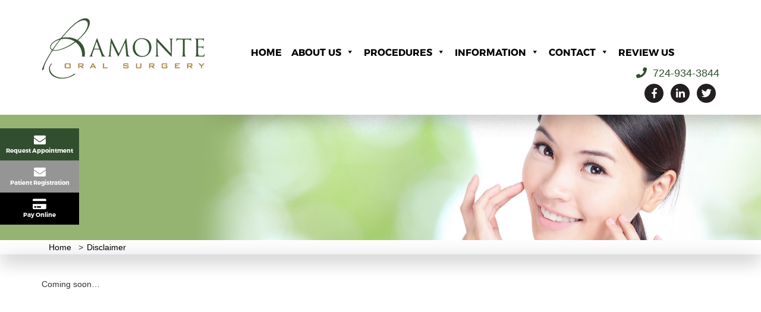

--- FILE ---
content_type: text/html; charset=UTF-8
request_url: https://www.bamonteoralsurgery.com/disclaimer/
body_size: 13735
content:
<!DOCTYPE html>
<html dir="ltr" lang="en-US">
<head>
	
	<!-- Google Tag Manager -->
<script>(function(w,d,s,l,i){w[l]=w[l]||[];w[l].push({'gtm.start':
new Date().getTime(),event:'gtm.js'});var f=d.getElementsByTagName(s)[0],
j=d.createElement(s),dl=l!='dataLayer'?'&l='+l:'';j.async=true;j.src=
'https://www.googletagmanager.com/gtm.js?id='+i+dl;f.parentNode.insertBefore(j,f);
})(window,document,'script','dataLayer','GTM-TJCM7ZR');</script>
<!-- End Google Tag Manager -->
	
<meta name="google-site-verification" content="jijdyNoKtAXP_L6-u6YbCvTcbHIIB6fDSFyOwe4Taj0" />	
	
<meta charset="UTF-8">
<meta http-equiv="X-UA-Compatible" content="IE=edge">
<meta name="viewport" content="width=device-width, initial-scale=1">
<title>Disclaimer</title>

<!-- Author Meta Tags by Molongui Authorship, visit: https://wordpress.org/plugins/molongui-authorship/ -->
<meta name="author" content="Bamonte Oral Surgery">
<!-- /Molongui Authorship -->

			<script type="text/javascript">!function(){var b=function(){window.__AudioEyeInstallSource="wordpress"; window.__AudioEyeSiteHash="745cfdb768f751506cd3a2763e3f5c6d"; var a=document.createElement("script");a.src="https://wsmcdn.audioeye.com/aem.js";a.type="text/javascript";a.setAttribute("async","");document.getElementsByTagName("body")[0].appendChild(a)};"complete"!==document.readyState?window.addEventListener?window.addEventListener("load",b):window.attachEvent&&window.attachEvent("onload",b):b()}();</script>
			
		<!-- All in One SEO 4.9.2 - aioseo.com -->
	<meta name="description" content="Got a second? Read our disclaimer before interacting. Then read the rest of our site to see how we can help you with dental implants, wisdom teeth and more." />
	<meta name="robots" content="max-image-preview:large" />
	<meta name="google-site-verification" content="qXiEs-BLcBHt4mYsQh-XIjcMgKfxBYZ7Ia1aPlaCXHI" />
	<link rel="canonical" href="https://www.bamonteoralsurgery.com/disclaimer/" />
	<meta name="generator" content="All in One SEO (AIOSEO) 4.9.2" />
		<script type="application/ld+json" class="aioseo-schema">
			{"@context":"https:\/\/schema.org","@graph":[{"@type":"BreadcrumbList","@id":"https:\/\/www.bamonteoralsurgery.com\/disclaimer\/#breadcrumblist","itemListElement":[{"@type":"ListItem","@id":"https:\/\/www.bamonteoralsurgery.com#listItem","position":1,"name":"Home","item":"https:\/\/www.bamonteoralsurgery.com","nextItem":{"@type":"ListItem","@id":"https:\/\/www.bamonteoralsurgery.com\/disclaimer\/#listItem","name":"Disclaimer"}},{"@type":"ListItem","@id":"https:\/\/www.bamonteoralsurgery.com\/disclaimer\/#listItem","position":2,"name":"Disclaimer","previousItem":{"@type":"ListItem","@id":"https:\/\/www.bamonteoralsurgery.com#listItem","name":"Home"}}]},{"@type":"Organization","@id":"https:\/\/www.bamonteoralsurgery.com\/#organization","name":"Bamonte Oral Surgery","url":"https:\/\/www.bamonteoralsurgery.com\/"},{"@type":"WebPage","@id":"https:\/\/www.bamonteoralsurgery.com\/disclaimer\/#webpage","url":"https:\/\/www.bamonteoralsurgery.com\/disclaimer\/","name":"Disclaimer | Bamonte Oral Surgery","description":"Got a second? Read our disclaimer before interacting. Then read the rest of our site to see how we can help you with dental implants, wisdom teeth and more.","inLanguage":"en-US","isPartOf":{"@id":"https:\/\/www.bamonteoralsurgery.com\/#website"},"breadcrumb":{"@id":"https:\/\/www.bamonteoralsurgery.com\/disclaimer\/#breadcrumblist"},"datePublished":"2019-05-06T13:30:30-04:00","dateModified":"2021-06-29T15:47:10-04:00"},{"@type":"WebSite","@id":"https:\/\/www.bamonteoralsurgery.com\/#website","url":"https:\/\/www.bamonteoralsurgery.com\/","name":"Bamonte Oral Surgery","inLanguage":"en-US","publisher":{"@id":"https:\/\/www.bamonteoralsurgery.com\/#organization"}}]}
		</script>
		<!-- All in One SEO -->

<link rel='dns-prefetch' href='//www.bamonteoralsurgery.com' />
<link rel='dns-prefetch' href='//www.google.com' />
<link rel='dns-prefetch' href='//fonts.googleapis.com' />
<link rel='dns-prefetch' href='//use.fontawesome.com' />
<link rel="alternate" title="oEmbed (JSON)" type="application/json+oembed" href="https://www.bamonteoralsurgery.com/wp-json/oembed/1.0/embed?url=https%3A%2F%2Fwww.bamonteoralsurgery.com%2Fdisclaimer%2F" />
<link rel="alternate" title="oEmbed (XML)" type="text/xml+oembed" href="https://www.bamonteoralsurgery.com/wp-json/oembed/1.0/embed?url=https%3A%2F%2Fwww.bamonteoralsurgery.com%2Fdisclaimer%2F&#038;format=xml" />
<style id='wp-img-auto-sizes-contain-inline-css' type='text/css'>
img:is([sizes=auto i],[sizes^="auto," i]){contain-intrinsic-size:3000px 1500px}
/*# sourceURL=wp-img-auto-sizes-contain-inline-css */
</style>
<style id='wp-emoji-styles-inline-css' type='text/css'>

	img.wp-smiley, img.emoji {
		display: inline !important;
		border: none !important;
		box-shadow: none !important;
		height: 1em !important;
		width: 1em !important;
		margin: 0 0.07em !important;
		vertical-align: -0.1em !important;
		background: none !important;
		padding: 0 !important;
	}
/*# sourceURL=wp-emoji-styles-inline-css */
</style>
<style id='wp-block-library-inline-css' type='text/css'>
:root{--wp-block-synced-color:#7a00df;--wp-block-synced-color--rgb:122,0,223;--wp-bound-block-color:var(--wp-block-synced-color);--wp-editor-canvas-background:#ddd;--wp-admin-theme-color:#007cba;--wp-admin-theme-color--rgb:0,124,186;--wp-admin-theme-color-darker-10:#006ba1;--wp-admin-theme-color-darker-10--rgb:0,107,160.5;--wp-admin-theme-color-darker-20:#005a87;--wp-admin-theme-color-darker-20--rgb:0,90,135;--wp-admin-border-width-focus:2px}@media (min-resolution:192dpi){:root{--wp-admin-border-width-focus:1.5px}}.wp-element-button{cursor:pointer}:root .has-very-light-gray-background-color{background-color:#eee}:root .has-very-dark-gray-background-color{background-color:#313131}:root .has-very-light-gray-color{color:#eee}:root .has-very-dark-gray-color{color:#313131}:root .has-vivid-green-cyan-to-vivid-cyan-blue-gradient-background{background:linear-gradient(135deg,#00d084,#0693e3)}:root .has-purple-crush-gradient-background{background:linear-gradient(135deg,#34e2e4,#4721fb 50%,#ab1dfe)}:root .has-hazy-dawn-gradient-background{background:linear-gradient(135deg,#faaca8,#dad0ec)}:root .has-subdued-olive-gradient-background{background:linear-gradient(135deg,#fafae1,#67a671)}:root .has-atomic-cream-gradient-background{background:linear-gradient(135deg,#fdd79a,#004a59)}:root .has-nightshade-gradient-background{background:linear-gradient(135deg,#330968,#31cdcf)}:root .has-midnight-gradient-background{background:linear-gradient(135deg,#020381,#2874fc)}:root{--wp--preset--font-size--normal:16px;--wp--preset--font-size--huge:42px}.has-regular-font-size{font-size:1em}.has-larger-font-size{font-size:2.625em}.has-normal-font-size{font-size:var(--wp--preset--font-size--normal)}.has-huge-font-size{font-size:var(--wp--preset--font-size--huge)}.has-text-align-center{text-align:center}.has-text-align-left{text-align:left}.has-text-align-right{text-align:right}.has-fit-text{white-space:nowrap!important}#end-resizable-editor-section{display:none}.aligncenter{clear:both}.items-justified-left{justify-content:flex-start}.items-justified-center{justify-content:center}.items-justified-right{justify-content:flex-end}.items-justified-space-between{justify-content:space-between}.screen-reader-text{border:0;clip-path:inset(50%);height:1px;margin:-1px;overflow:hidden;padding:0;position:absolute;width:1px;word-wrap:normal!important}.screen-reader-text:focus{background-color:#ddd;clip-path:none;color:#444;display:block;font-size:1em;height:auto;left:5px;line-height:normal;padding:15px 23px 14px;text-decoration:none;top:5px;width:auto;z-index:100000}html :where(.has-border-color){border-style:solid}html :where([style*=border-top-color]){border-top-style:solid}html :where([style*=border-right-color]){border-right-style:solid}html :where([style*=border-bottom-color]){border-bottom-style:solid}html :where([style*=border-left-color]){border-left-style:solid}html :where([style*=border-width]){border-style:solid}html :where([style*=border-top-width]){border-top-style:solid}html :where([style*=border-right-width]){border-right-style:solid}html :where([style*=border-bottom-width]){border-bottom-style:solid}html :where([style*=border-left-width]){border-left-style:solid}html :where(img[class*=wp-image-]){height:auto;max-width:100%}:where(figure){margin:0 0 1em}html :where(.is-position-sticky){--wp-admin--admin-bar--position-offset:var(--wp-admin--admin-bar--height,0px)}@media screen and (max-width:600px){html :where(.is-position-sticky){--wp-admin--admin-bar--position-offset:0px}}

/*# sourceURL=wp-block-library-inline-css */
</style><style id='global-styles-inline-css' type='text/css'>
:root{--wp--preset--aspect-ratio--square: 1;--wp--preset--aspect-ratio--4-3: 4/3;--wp--preset--aspect-ratio--3-4: 3/4;--wp--preset--aspect-ratio--3-2: 3/2;--wp--preset--aspect-ratio--2-3: 2/3;--wp--preset--aspect-ratio--16-9: 16/9;--wp--preset--aspect-ratio--9-16: 9/16;--wp--preset--color--black: #000000;--wp--preset--color--cyan-bluish-gray: #abb8c3;--wp--preset--color--white: #ffffff;--wp--preset--color--pale-pink: #f78da7;--wp--preset--color--vivid-red: #cf2e2e;--wp--preset--color--luminous-vivid-orange: #ff6900;--wp--preset--color--luminous-vivid-amber: #fcb900;--wp--preset--color--light-green-cyan: #7bdcb5;--wp--preset--color--vivid-green-cyan: #00d084;--wp--preset--color--pale-cyan-blue: #8ed1fc;--wp--preset--color--vivid-cyan-blue: #0693e3;--wp--preset--color--vivid-purple: #9b51e0;--wp--preset--gradient--vivid-cyan-blue-to-vivid-purple: linear-gradient(135deg,rgb(6,147,227) 0%,rgb(155,81,224) 100%);--wp--preset--gradient--light-green-cyan-to-vivid-green-cyan: linear-gradient(135deg,rgb(122,220,180) 0%,rgb(0,208,130) 100%);--wp--preset--gradient--luminous-vivid-amber-to-luminous-vivid-orange: linear-gradient(135deg,rgb(252,185,0) 0%,rgb(255,105,0) 100%);--wp--preset--gradient--luminous-vivid-orange-to-vivid-red: linear-gradient(135deg,rgb(255,105,0) 0%,rgb(207,46,46) 100%);--wp--preset--gradient--very-light-gray-to-cyan-bluish-gray: linear-gradient(135deg,rgb(238,238,238) 0%,rgb(169,184,195) 100%);--wp--preset--gradient--cool-to-warm-spectrum: linear-gradient(135deg,rgb(74,234,220) 0%,rgb(151,120,209) 20%,rgb(207,42,186) 40%,rgb(238,44,130) 60%,rgb(251,105,98) 80%,rgb(254,248,76) 100%);--wp--preset--gradient--blush-light-purple: linear-gradient(135deg,rgb(255,206,236) 0%,rgb(152,150,240) 100%);--wp--preset--gradient--blush-bordeaux: linear-gradient(135deg,rgb(254,205,165) 0%,rgb(254,45,45) 50%,rgb(107,0,62) 100%);--wp--preset--gradient--luminous-dusk: linear-gradient(135deg,rgb(255,203,112) 0%,rgb(199,81,192) 50%,rgb(65,88,208) 100%);--wp--preset--gradient--pale-ocean: linear-gradient(135deg,rgb(255,245,203) 0%,rgb(182,227,212) 50%,rgb(51,167,181) 100%);--wp--preset--gradient--electric-grass: linear-gradient(135deg,rgb(202,248,128) 0%,rgb(113,206,126) 100%);--wp--preset--gradient--midnight: linear-gradient(135deg,rgb(2,3,129) 0%,rgb(40,116,252) 100%);--wp--preset--font-size--small: 13px;--wp--preset--font-size--medium: 20px;--wp--preset--font-size--large: 36px;--wp--preset--font-size--x-large: 42px;--wp--preset--spacing--20: 0.44rem;--wp--preset--spacing--30: 0.67rem;--wp--preset--spacing--40: 1rem;--wp--preset--spacing--50: 1.5rem;--wp--preset--spacing--60: 2.25rem;--wp--preset--spacing--70: 3.38rem;--wp--preset--spacing--80: 5.06rem;--wp--preset--shadow--natural: 6px 6px 9px rgba(0, 0, 0, 0.2);--wp--preset--shadow--deep: 12px 12px 50px rgba(0, 0, 0, 0.4);--wp--preset--shadow--sharp: 6px 6px 0px rgba(0, 0, 0, 0.2);--wp--preset--shadow--outlined: 6px 6px 0px -3px rgb(255, 255, 255), 6px 6px rgb(0, 0, 0);--wp--preset--shadow--crisp: 6px 6px 0px rgb(0, 0, 0);}:where(.is-layout-flex){gap: 0.5em;}:where(.is-layout-grid){gap: 0.5em;}body .is-layout-flex{display: flex;}.is-layout-flex{flex-wrap: wrap;align-items: center;}.is-layout-flex > :is(*, div){margin: 0;}body .is-layout-grid{display: grid;}.is-layout-grid > :is(*, div){margin: 0;}:where(.wp-block-columns.is-layout-flex){gap: 2em;}:where(.wp-block-columns.is-layout-grid){gap: 2em;}:where(.wp-block-post-template.is-layout-flex){gap: 1.25em;}:where(.wp-block-post-template.is-layout-grid){gap: 1.25em;}.has-black-color{color: var(--wp--preset--color--black) !important;}.has-cyan-bluish-gray-color{color: var(--wp--preset--color--cyan-bluish-gray) !important;}.has-white-color{color: var(--wp--preset--color--white) !important;}.has-pale-pink-color{color: var(--wp--preset--color--pale-pink) !important;}.has-vivid-red-color{color: var(--wp--preset--color--vivid-red) !important;}.has-luminous-vivid-orange-color{color: var(--wp--preset--color--luminous-vivid-orange) !important;}.has-luminous-vivid-amber-color{color: var(--wp--preset--color--luminous-vivid-amber) !important;}.has-light-green-cyan-color{color: var(--wp--preset--color--light-green-cyan) !important;}.has-vivid-green-cyan-color{color: var(--wp--preset--color--vivid-green-cyan) !important;}.has-pale-cyan-blue-color{color: var(--wp--preset--color--pale-cyan-blue) !important;}.has-vivid-cyan-blue-color{color: var(--wp--preset--color--vivid-cyan-blue) !important;}.has-vivid-purple-color{color: var(--wp--preset--color--vivid-purple) !important;}.has-black-background-color{background-color: var(--wp--preset--color--black) !important;}.has-cyan-bluish-gray-background-color{background-color: var(--wp--preset--color--cyan-bluish-gray) !important;}.has-white-background-color{background-color: var(--wp--preset--color--white) !important;}.has-pale-pink-background-color{background-color: var(--wp--preset--color--pale-pink) !important;}.has-vivid-red-background-color{background-color: var(--wp--preset--color--vivid-red) !important;}.has-luminous-vivid-orange-background-color{background-color: var(--wp--preset--color--luminous-vivid-orange) !important;}.has-luminous-vivid-amber-background-color{background-color: var(--wp--preset--color--luminous-vivid-amber) !important;}.has-light-green-cyan-background-color{background-color: var(--wp--preset--color--light-green-cyan) !important;}.has-vivid-green-cyan-background-color{background-color: var(--wp--preset--color--vivid-green-cyan) !important;}.has-pale-cyan-blue-background-color{background-color: var(--wp--preset--color--pale-cyan-blue) !important;}.has-vivid-cyan-blue-background-color{background-color: var(--wp--preset--color--vivid-cyan-blue) !important;}.has-vivid-purple-background-color{background-color: var(--wp--preset--color--vivid-purple) !important;}.has-black-border-color{border-color: var(--wp--preset--color--black) !important;}.has-cyan-bluish-gray-border-color{border-color: var(--wp--preset--color--cyan-bluish-gray) !important;}.has-white-border-color{border-color: var(--wp--preset--color--white) !important;}.has-pale-pink-border-color{border-color: var(--wp--preset--color--pale-pink) !important;}.has-vivid-red-border-color{border-color: var(--wp--preset--color--vivid-red) !important;}.has-luminous-vivid-orange-border-color{border-color: var(--wp--preset--color--luminous-vivid-orange) !important;}.has-luminous-vivid-amber-border-color{border-color: var(--wp--preset--color--luminous-vivid-amber) !important;}.has-light-green-cyan-border-color{border-color: var(--wp--preset--color--light-green-cyan) !important;}.has-vivid-green-cyan-border-color{border-color: var(--wp--preset--color--vivid-green-cyan) !important;}.has-pale-cyan-blue-border-color{border-color: var(--wp--preset--color--pale-cyan-blue) !important;}.has-vivid-cyan-blue-border-color{border-color: var(--wp--preset--color--vivid-cyan-blue) !important;}.has-vivid-purple-border-color{border-color: var(--wp--preset--color--vivid-purple) !important;}.has-vivid-cyan-blue-to-vivid-purple-gradient-background{background: var(--wp--preset--gradient--vivid-cyan-blue-to-vivid-purple) !important;}.has-light-green-cyan-to-vivid-green-cyan-gradient-background{background: var(--wp--preset--gradient--light-green-cyan-to-vivid-green-cyan) !important;}.has-luminous-vivid-amber-to-luminous-vivid-orange-gradient-background{background: var(--wp--preset--gradient--luminous-vivid-amber-to-luminous-vivid-orange) !important;}.has-luminous-vivid-orange-to-vivid-red-gradient-background{background: var(--wp--preset--gradient--luminous-vivid-orange-to-vivid-red) !important;}.has-very-light-gray-to-cyan-bluish-gray-gradient-background{background: var(--wp--preset--gradient--very-light-gray-to-cyan-bluish-gray) !important;}.has-cool-to-warm-spectrum-gradient-background{background: var(--wp--preset--gradient--cool-to-warm-spectrum) !important;}.has-blush-light-purple-gradient-background{background: var(--wp--preset--gradient--blush-light-purple) !important;}.has-blush-bordeaux-gradient-background{background: var(--wp--preset--gradient--blush-bordeaux) !important;}.has-luminous-dusk-gradient-background{background: var(--wp--preset--gradient--luminous-dusk) !important;}.has-pale-ocean-gradient-background{background: var(--wp--preset--gradient--pale-ocean) !important;}.has-electric-grass-gradient-background{background: var(--wp--preset--gradient--electric-grass) !important;}.has-midnight-gradient-background{background: var(--wp--preset--gradient--midnight) !important;}.has-small-font-size{font-size: var(--wp--preset--font-size--small) !important;}.has-medium-font-size{font-size: var(--wp--preset--font-size--medium) !important;}.has-large-font-size{font-size: var(--wp--preset--font-size--large) !important;}.has-x-large-font-size{font-size: var(--wp--preset--font-size--x-large) !important;}
/*# sourceURL=global-styles-inline-css */
</style>

<style id='classic-theme-styles-inline-css' type='text/css'>
/*! This file is auto-generated */
.wp-block-button__link{color:#fff;background-color:#32373c;border-radius:9999px;box-shadow:none;text-decoration:none;padding:calc(.667em + 2px) calc(1.333em + 2px);font-size:1.125em}.wp-block-file__button{background:#32373c;color:#fff;text-decoration:none}
/*# sourceURL=/wp-includes/css/classic-themes.min.css */
</style>
<link rel='stylesheet' id='materialIcons-css' href='https://fonts.googleapis.com/icon?family=Material+Icons&#038;ver=6.9' type='text/css' media='all' />
<link rel='stylesheet' id='cmHipaaAdminStyle-css' href='https://www.bamonteoralsurgery.com/wp-content/plugins/codemonkeys-hipaa-forms//css/style.css' type='text/css' media='all' />
<link rel='stylesheet' id='custom-gravity-style-css' href='https://www.bamonteoralsurgery.com/wp-content/plugins/codemonkeys-hipaa-forms//css/style.css' type='text/css' media='all' />
<style id='custom-gravity-style-inline-css' type='text/css'>

                        #gform_2 .gform_fileupload_multifile {
                            display: none;
                        }
                    
/*# sourceURL=custom-gravity-style-inline-css */
</style>
<link rel='stylesheet' id='social-widget-css' href='https://www.bamonteoralsurgery.com/wp-content/plugins/social-media-widget/social_widget.css' type='text/css' media='all' />
<link rel='stylesheet' id='megamenu-css' href='https://www.bamonteoralsurgery.com/wp-content/uploads/maxmegamenu/style.css' type='text/css' media='all' />
<link rel='stylesheet' id='dashicons-css' href='https://www.bamonteoralsurgery.com/wp-includes/css/dashicons.min.css' type='text/css' media='all' />
<link rel='stylesheet' id='wppopups-base-css' href='https://www.bamonteoralsurgery.com/wp-content/plugins/wp-popups-lite/src/assets/css/wppopups-base.css' type='text/css' media='all' />
<link rel='stylesheet' id='style-css' href='https://www.bamonteoralsurgery.com/wp-content/themes/bamonte-oral-surgery/css/style.css' type='text/css' media='all' />
<link rel='stylesheet' id='stylesheet-css' href='https://www.bamonteoralsurgery.com/wp-content/themes/bamonte-oral-surgery/css/stylesheet.css' type='text/css' media='all' />
<link rel='stylesheet' id='bootstrap-min-css' href='https://www.bamonteoralsurgery.com/wp-content/themes/bamonte-oral-surgery/css/bootstrap.min.css' type='text/css' media='all' />
<link rel='stylesheet' id='font-awspm-icon-css' href='https://use.fontawesome.com/releases/v5.1.0/css/all.css' type='text/css' media='all' />
<link rel='stylesheet' id='wp-pagenavi-css' href='https://www.bamonteoralsurgery.com/wp-content/plugins/wp-pagenavi/pagenavi-css.css' type='text/css' media='all' />
<!--n2css--><!--n2js--><script type="text/javascript" src="https://www.bamonteoralsurgery.com/wp-includes/js/jquery/jquery.min.js" id="jquery-core-js"></script>
<script type="text/javascript" src="https://www.bamonteoralsurgery.com/wp-includes/js/jquery/jquery-migrate.min.js" id="jquery-migrate-js"></script>
<link rel="https://api.w.org/" href="https://www.bamonteoralsurgery.com/wp-json/" /><link rel="alternate" title="JSON" type="application/json" href="https://www.bamonteoralsurgery.com/wp-json/wp/v2/pages/465" /><link rel="EditURI" type="application/rsd+xml" title="RSD" href="https://www.bamonteoralsurgery.com/xmlrpc.php?rsd" />
<meta name="generator" content="WordPress 6.9" />
<link rel='shortlink' href='https://www.bamonteoralsurgery.com/?p=465' />


<!-- This site is optimized with the Schema plugin v1.7.9.6 - https://schema.press -->
<script type="application/ld+json">[{"@context":"http:\/\/schema.org\/","@type":"WPHeader","url":"https:\/\/www.bamonteoralsurgery.com\/disclaimer\/","headline":"Disclaimer","description":"Coming soon..."},{"@context":"http:\/\/schema.org\/","@type":"WPFooter","url":"https:\/\/www.bamonteoralsurgery.com\/disclaimer\/","headline":"Disclaimer","description":"Coming soon...","copyrightYear":"2019"}]</script>



<!-- This site is optimized with the Schema plugin v1.7.9.6 - https://schema.press -->
<script type="application/ld+json">{"@context":"https:\/\/schema.org\/","@type":"Article","mainEntityOfPage":{"@type":"WebPage","@id":"https:\/\/www.bamonteoralsurgery.com\/disclaimer\/"},"url":"https:\/\/www.bamonteoralsurgery.com\/disclaimer\/","headline":"Disclaimer","datePublished":"2019-05-06T13:30:30-04:00","dateModified":"2021-06-29T15:47:10-04:00","publisher":{"@type":"Organization","@id":"https:\/\/www.bamonteoralsurgery.com\/#organization","name":"Bamonte Oral Surgery","logo":{"@type":"ImageObject","url":"https:\/\/www.bamonteoralsurgery.com\/wp-content\/uploads\/2019\/02\/logo.png","width":600,"height":60}},"description":"Coming soon...","author":{"@type":"Person","name":"Bamonte Oral Surgery","url":"https:\/\/www.bamonteoralsurgery.com\/author\/higher2\/","image":{"@type":"ImageObject","url":"https:\/\/secure.gravatar.com\/avatar\/63232750858d4760e30c12ff2273d5a9ffc1b593834c2d1c06af25cc2411fefb?s=96&d=mm&r=g","height":96,"width":96}}}</script>

            <style>
                .molongui-disabled-link
                {
                    border-bottom: none !important;
                    text-decoration: none !important;
                    color: inherit !important;
                    cursor: inherit !important;
                }
                .molongui-disabled-link:hover,
                .molongui-disabled-link:hover span
                {
                    border-bottom: none !important;
                    text-decoration: none !important;
                    color: inherit !important;
                    cursor: inherit !important;
                }
            </style>
            <!-- All in one Favicon 4.8 --><link rel="icon" href="https://www.bamonteoralsurgery.com/wp-content/uploads/2019/02/favicon.png" type="image/png"/>


<!-- This site is optimized with the Schema plugin v1.7.9.6 - https://schema.press -->
<script type="application/ld+json">{
    "@context": "http://schema.org",
    "@type": "BreadcrumbList",
    "itemListElement": [
        {
            "@type": "ListItem",
            "position": 1,
            "item": {
                "@id": "https://www.bamonteoralsurgery.com",
                "name": "Home"
            }
        },
        {
            "@type": "ListItem",
            "position": 2,
            "item": {
                "@id": "https://www.bamonteoralsurgery.com/disclaimer/",
                "name": "Disclaimer"
            }
        }
    ]
}</script>

<style type="text/css">/** Mega Menu CSS: fs **/</style>
<!-- Latest compiled and minified CSS -->
<link rel="stylesheet" href="https://maxcdn.bootstrapcdn.com/bootstrap/3.3.7/css/bootstrap.min.css" integrity="sha384-BVYiiSIFeK1dGmJRAkycuHAHRg32OmUcww7on3RYdg4Va+PmSTsz/K68vbdEjh4u" crossorigin="anonymous">
<script src="https://kit.fontawesome.com/cab615c488.js"></script>
</head>
<body>
	<div class="top-links"><div class="widget_text "><div class="textwidget custom-html-widget"><a href="/contact-us/"><i class="fas fa-envelope" aria-hidden="true"></i>Request Appointment</a><a href="/patient-registration/"><i class="fas fa-envelope" aria-hidden="true"></i>Patient Registration</a><a href="https://link.clover.com/urlshortener/fN3s35" target="_blank"><i class="fas fa-credit-card" aria-hidden="true"></i>Pay Online</a> </div></div></div>
<!-- Google Tag Manager (noscript) -->
<noscript><iframe src="https://www.googletagmanager.com/ns.html?id=GTM-TJCM7ZR"
height="0" width="0" style="display:none;visibility:hidden"></iframe></noscript>
<!-- End Google Tag Manager (noscript) -->	
	
<header class="header">
  <div class="container">
        <div class="header-btn-mobile">
      			<div class="textwidget"><p><a class="btn btn-primary" title="Schedule an Appointment" href="https://www.bamonteoralsurgery.com/contact-us/"><span class="dashicons dashicon-f508"></span> Request an Appointment</a> <a class="btn btn-info" title="Get Directions" href="https://www.google.com/maps/dir//40.6118696,-80.0557189/@40.61187,-80.055719,16z?hl=en-US" target="_blank" rel="noopener"><span class="dashicons dashicon-f173"></span> Get Directions</a></p>
</div>
		    </div>
            <div class="logo">
      <a href="https://www.bamonteoralsurgery.com"><img width="275" height="103" src="https://www.bamonteoralsurgery.com/wp-content/uploads/2019/02/logo.png" class="image wp-image-17  attachment-full size-full" alt="" style="max-width: 100%; height: auto;" decoding="async" /></a>    </div>
        <div class="main-nav">
			
      <div id="mega-menu-wrap-main" class="mega-menu-wrap"><div class="mega-menu-toggle"><div class="mega-toggle-blocks-left"></div><div class="mega-toggle-blocks-center"></div><div class="mega-toggle-blocks-right"><div class='mega-toggle-block mega-menu-toggle-block mega-toggle-block-1' id='mega-toggle-block-1' tabindex='0'><span class='mega-toggle-label' role='button' aria-expanded='false'><span class='mega-toggle-label-closed'>MENU</span><span class='mega-toggle-label-open'>MENU</span></span></div></div></div><ul id="mega-menu-main" class="mega-menu max-mega-menu mega-menu-horizontal mega-no-js" data-event="hover_intent" data-effect="fade_up" data-effect-speed="200" data-effect-mobile="disabled" data-effect-speed-mobile="0" data-mobile-force-width="false" data-second-click="go" data-document-click="collapse" data-vertical-behaviour="standard" data-breakpoint="667" data-unbind="true" data-mobile-state="collapse_all" data-mobile-direction="vertical" data-hover-intent-timeout="300" data-hover-intent-interval="100"><li class="mega-menu-item mega-menu-item-type-post_type mega-menu-item-object-page mega-menu-item-home mega-align-bottom-left mega-menu-flyout mega-menu-item-107" id="mega-menu-item-107"><a title="Home" class="mega-menu-link" href="https://www.bamonteoralsurgery.com/" tabindex="0">Home</a></li><li class="mega-menu-item mega-menu-item-type-post_type mega-menu-item-object-page mega-menu-item-has-children mega-align-bottom-left mega-menu-flyout mega-menu-item-106" id="mega-menu-item-106"><a title="All About Us" class="mega-menu-link" href="https://www.bamonteoralsurgery.com/about-us/" aria-expanded="false" tabindex="0">About Us<span class="mega-indicator" aria-hidden="true"></span></a>
<ul class="mega-sub-menu">
<li class="mega-menu-item mega-menu-item-type-post_type mega-menu-item-object-page mega-menu-item-237" id="mega-menu-item-237"><a title="Our Commitment " class="mega-menu-link" href="https://www.bamonteoralsurgery.com/our-commitment/">Our Commitment</a></li><li class="mega-menu-item mega-menu-item-type-post_type mega-menu-item-object-team mega-menu-item-190" id="mega-menu-item-190"><a title="About Dr. Bamonte" class="mega-menu-link" href="https://www.bamonteoralsurgery.com/team/dr-bamonte/">Dr. Bamonte</a></li></ul>
</li><li class="mega-menu-item mega-menu-item-type-post_type mega-menu-item-object-page mega-menu-item-has-children mega-align-bottom-left mega-menu-flyout mega-menu-item-114" id="mega-menu-item-114"><a title="Our Services" class="mega-menu-link" href="https://www.bamonteoralsurgery.com/services/" aria-expanded="false" tabindex="0">Procedures<span class="mega-indicator" aria-hidden="true"></span></a>
<ul class="mega-sub-menu">
<li class="mega-menu-item mega-menu-item-type-post_type mega-menu-item-object-service mega-menu-item-188" id="mega-menu-item-188"><a title="Dental Implants Wexford" class="mega-menu-link" href="https://www.bamonteoralsurgery.com/service/dental-implants/">Dental Implants</a></li><li class="mega-menu-item mega-menu-item-type-post_type mega-menu-item-object-service mega-menu-item-187" id="mega-menu-item-187"><a title="Wisdom Teeth Removal Wexford" class="mega-menu-link" href="https://www.bamonteoralsurgery.com/service/wisdom-teeth/">Wisdom Teeth Removal</a></li><li class="mega-menu-item mega-menu-item-type-post_type mega-menu-item-object-service mega-menu-item-186" id="mega-menu-item-186"><a title="Anasthesia and Oral Surgery" class="mega-menu-link" href="https://www.bamonteoralsurgery.com/service/anesthesia-for-oral-surgery/">Anesthesia For Oral Surgery</a></li></ul>
</li><li class="mega-menu-item mega-menu-item-type-post_type mega-menu-item-object-page mega-menu-item-has-children mega-align-bottom-left mega-menu-flyout mega-menu-item-245" id="mega-menu-item-245"><a title="Bamonte Oral Surgery Information" class="mega-menu-link" href="https://www.bamonteoralsurgery.com/information/" aria-expanded="false" tabindex="0">Information<span class="mega-indicator" aria-hidden="true"></span></a>
<ul class="mega-sub-menu">
<li class="mega-menu-item mega-menu-item-type-post_type mega-menu-item-object-page mega-menu-item-517" id="mega-menu-item-517"><a title="Covid 19 Information" class="mega-menu-link" href="https://www.bamonteoralsurgery.com/covid-19-info/">COVID-19 Info</a></li><li class="mega-menu-item mega-menu-item-type-post_type mega-menu-item-object-page mega-menu-item-313" id="mega-menu-item-313"><a title="General Information" class="mega-menu-link" href="https://www.bamonteoralsurgery.com/general-information/">General Information</a></li><li class="mega-menu-item mega-menu-item-type-post_type mega-menu-item-object-page mega-menu-item-191" id="mega-menu-item-191"><a title="Details about Oral Surgeons" class="mega-menu-link" href="https://www.bamonteoralsurgery.com/what-is-an-oral-surgeon/">What is an Oral Surgeon?</a></li><li class="mega-menu-item mega-menu-item-type-post_type mega-menu-item-object-page mega-menu-item-148" id="mega-menu-item-148"><a title="What to do Before Your Surgery" class="mega-menu-link" href="https://www.bamonteoralsurgery.com/before-your-surgery/">Before Your Surgery</a></li><li class="mega-menu-item mega-menu-item-type-post_type mega-menu-item-object-page mega-menu-item-149" id="mega-menu-item-149"><a title="After Oral Surgery" class="mega-menu-link" href="https://www.bamonteoralsurgery.com/after-your-surgery/">After Your Surgery</a></li><li class="mega-menu-item mega-menu-item-type-post_type mega-menu-item-object-page mega-menu-item-401" id="mega-menu-item-401"><a title="Suggested Foods For After Surgery" class="mega-menu-link" href="https://www.bamonteoralsurgery.com/suggested-foods-for-after-surgery/">Suggested Foods For After Oral Surgery</a></li><li class="mega-menu-item mega-menu-item-type-taxonomy mega-menu-item-object-category mega-menu-item-507" id="mega-menu-item-507"><a title="Oral Surgery Blog" class="mega-menu-link" href="https://www.bamonteoralsurgery.com/blog/">Blog</a></li><li class="mega-menu-item mega-menu-item-type-taxonomy mega-menu-item-object-category mega-menu-item-508" id="mega-menu-item-508"><a class="mega-menu-link" href="https://www.bamonteoralsurgery.com/news/">News</a></li></ul>
</li><li class="mega-menu-item mega-menu-item-type-post_type mega-menu-item-object-page mega-menu-item-has-children mega-align-bottom-left mega-menu-flyout mega-menu-item-125" id="mega-menu-item-125"><a title="Contact Us" class="mega-menu-link" href="https://www.bamonteoralsurgery.com/contact-us/" aria-expanded="false" tabindex="0">Contact<span class="mega-indicator" aria-hidden="true"></span></a>
<ul class="mega-sub-menu">
<li class="mega-menu-item mega-menu-item-type-post_type mega-menu-item-object-page mega-menu-item-612" id="mega-menu-item-612"><a class="mega-menu-link" href="https://www.bamonteoralsurgery.com/contact-us/">Contact Us</a></li><li class="mega-menu-item mega-menu-item-type-post_type mega-menu-item-object-page mega-menu-item-147" id="mega-menu-item-147"><a title="Detailed Directions to the Wexford Office" class="mega-menu-link" href="https://www.bamonteoralsurgery.com/directions-to-the-office/">Directions to the Wexford Office</a></li><li class="mega-menu-item mega-menu-item-type-post_type mega-menu-item-object-page mega-menu-item-481" id="mega-menu-item-481"><a class="mega-menu-link" href="https://www.bamonteoralsurgery.com/patient-registration/">Patient Registration</a></li></ul>
</li><li class="mega-btn mega-btn-primary mega-menu-item mega-menu-item-type-custom mega-menu-item-object-custom mega-align-bottom-left mega-menu-flyout mega-menu-item-576 btn btn-primary" id="mega-menu-item-576"><a title="Review Bamonte Oral Surgery" target="_blank" class="mega-menu-link" href="https://www.repbuilderplus.com/client-pages/bamonte-oral-surgery-reviews/" tabindex="0">Review Us</a></li></ul></div>		<!--
		<a href="https://www.payerexpress.com/ebp/BAMONTEDMD/" style="float:right; background-color:black !important; margin-top:2px;" target="_blank" class="btn btn-primary"><i class="fas fa-credit-card" aria-hidden="true"></i> Pay Online</a> -->
    </div>
        <div class="header-social-contact">
      <div class="textwidget custom-html-widget"><div class="call">
<a href="tel:7249343844" onclick="ga('send', 'event', 'Call Tracking', 'Click to Call', '724-934-3844', 0);"> <i class="fas fa-phone"></i> 724-934-3844</a>
</div>
<div class="social-div">
<a href="https://www.facebook.com/BamonteOralSurgery" target="_blank"><i class="fab fa-facebook-f"></i></a>
<a href="https://www.linkedin.com/in/john-bamonte-64a09742/" target="_blank"><i class="fab fa-linkedin-in"></i></a>
<a href="https://twitter.com/BamonteOralSurg" target="_blank"><i class="fab fa-twitter"></i></a>
</div></div>    </div>
        <script type="application/ld+json">
	{
  	"@context": "http://schema.org",
  	"@type": "LocalBusiness",
             "image" : "https://www.bamonteoralsurgery.com/wp-content/uploads/2019/02/logo.png",
         "address": {
             "@type": "PostalAddress",
             "addressLocality": "Wexford",
             "addressRegion": "Pennsylvania",
             "postalCode": "15090",
             "streetAddress": "101 North Meadows Drive"
			 },
    "name": "Bamonte Oral Surgery",
  	"description": "Contact us for an expert maxillofacial and oral surgeon!",
    "telephone": "724-934-3844",
  	"openingHours": " Mo, Tu, Th, 12:00am-12:00pm, We, 8:00am-1:00pm. Fr, 8:00am-3:00pm",
  	"geo": {
    "@type": "GeoCoordinates",
    "latitude": "40.611759",
    "longitude": "-80.055711"
 		}, 			
  	"sameAs" : [ "https://www.facebook.com/BamonteOralSurgery" ]
	}
</script> 
  </div>
</header>
	
<div class="inner-banner-area">
  <img src="https://www.bamonteoralsurgery.com/wp-content/uploads/2019/05/services-banner-img02.jpg" alt="banner image" class="img-responsive">
  <img src="https://www.bamonteoralsurgery.com/wp-content/uploads/2019/05/services-moble-banner-img02.jpg" alt="mobile banner image" class="img-responsive mobile-banner">
</div>
<div class="breadcrumb-area">
 <div class="container">
	 	  <div class="breadcrumb-div">
    <span property="itemListElement" typeof="ListItem"><a property="item" typeof="WebPage" title="Go to Bamonte Oral Surgery." href="https://www.bamonteoralsurgery.com" class="home"><span property="name">Home</span></a><meta property="position" content="1"></span>&gt;<span class="post post-page current-item">Disclaimer</span>  </div>
 </div>
</div>
<div class="content-div">
  <div class="container">
	
            <p>Coming soon&#8230;</p>
      </div>
</div>
<footer class="footer">
  <div class="container">
    		<div class="f-logo"> <a href="https://www.bamonteoralsurgery.com"><img width="159" height="60" src="https://www.bamonteoralsurgery.com/wp-content/uploads/2019/02/f-logo.png" class="image wp-image-16  attachment-full size-full" alt="" style="max-width: 100%; height: auto;" decoding="async" loading="lazy" /></a> </div>
	    <div class="footer-nav">
	<div class="menu-footer-menu-container"><ul id="menu-footer-menu" class="menu"><li id="menu-item-105" class="menu-item menu-item-type-post_type menu-item-object-page menu-item-home menu-item-105"><a href="https://www.bamonteoralsurgery.com/">Home</a></li>
<li id="menu-item-104" class="menu-item menu-item-type-post_type menu-item-object-page menu-item-104"><a href="https://www.bamonteoralsurgery.com/about-us/">About Us</a></li>
<li id="menu-item-127" class="menu-item menu-item-type-post_type menu-item-object-page menu-item-127"><a href="https://www.bamonteoralsurgery.com/services/" title="Our Services">Procedures</a></li>
<li id="menu-item-242" class="menu-item menu-item-type-post_type menu-item-object-page menu-item-242"><a href="https://www.bamonteoralsurgery.com/information/" title="More Information">Information</a></li>
<li id="menu-item-126" class="menu-item menu-item-type-post_type menu-item-object-page menu-item-126"><a href="https://www.bamonteoralsurgery.com/contact-us/">Contact Us</a></li>
<li id="menu-item-521" class="menu-item menu-item-type-custom menu-item-object-custom menu-item-521"><a href="https://www.repbuilderplus.com/client-pages/bamonte-oral-surgery-reviews/">Review Us</a></li>
<li id="menu-item-505" class="menu-item menu-item-type-taxonomy menu-item-object-category menu-item-505"><a href="https://www.bamonteoralsurgery.com/blog/">Blog</a></li>
</ul></div>    </div>
			 <div class="footer-social-contact"><div class="textwidget custom-html-widget"><div class="call">
<a href="tel:7249343844" onclick="ga('send', 'event', 'Call Tracking', 'Click to Call', '724-934-3844', 0);"> <i class="fas fa-phone"></i> 724-934-3844</a>
</div>
<div class="social-div">
<a href="https://www.facebook.com/BamonteOralSurgery" target="_blank"><i class="fab fa-facebook-f"></i></a>
<a href="https://www.linkedin.com/in/john-bamonte-64a09742/" target="_blank"><i class="fab fa-linkedin-in"></i></a>
<a href="https://twitter.com/BamonteOralSurg" target="_blank"><i class="fab fa-twitter"></i></a>
</div></div></div>
	    	<div class="copyright"><div class="textwidget custom-html-widget">Copyright &copy; <script type="text/javascript">
  document.write(new Date().getFullYear());
</script> Bamonte Oral Surgery All Rights Reserved. <a href="https://www.higherimages.com/website-design" target="_blank">Web Design</a> by Higher Images. </div></div>
	        <div class="footer-link"><div class="textwidget custom-html-widget"><ul>
<li><a href="https://www.bamonteoralsurgery.com/privacy-notice/">Privacy Notice</a></li> 
<li><a href="https://www.bamonteoralsurgery.com/disclaimer/">Disclaimer</a></li>
</ul></div></div>
	  </div>
  
   <script>
   jQuery( document ).ready(function( $ ) { 
	   $(window).on("scroll", function() {
		console.log('top',$(window).scrollTop());
		if($(window).scrollTop()>50){
		$('header').addClass('sticky-header');
		}else{
		$('header').removeClass('sticky-header');
		}
		}); 
	});

</script>
  
  
	<script type="speculationrules">
{"prefetch":[{"source":"document","where":{"and":[{"href_matches":"/*"},{"not":{"href_matches":["/wp-*.php","/wp-admin/*","/wp-content/uploads/*","/wp-content/*","/wp-content/plugins/*","/wp-content/themes/bamonte-oral-surgery/*","/*\\?(.+)"]}},{"not":{"selector_matches":"a[rel~=\"nofollow\"]"}},{"not":{"selector_matches":".no-prefetch, .no-prefetch a"}}]},"eagerness":"conservative"}]}
</script>
<div class="wppopups-whole" style="display: none"></div><script type="text/javascript" src="https://www.bamonteoralsurgery.com/wp-includes/js/dist/hooks.min.js" id="wp-hooks-js"></script>
<script type="text/javascript" id="wppopups-js-extra">
/* <![CDATA[ */
var wppopups_vars = {"is_admin":"","ajax_url":"https://www.bamonteoralsurgery.com/wp-admin/admin-ajax.php","pid":"465","is_front_page":"","is_blog_page":"","is_category":"","site_url":"https://www.bamonteoralsurgery.com","is_archive":"","is_search":"","is_singular":"1","is_preview":"","facebook":"","twitter":"","val_required":"This field is required.","val_url":"Please enter a valid URL.","val_email":"Please enter a valid email address.","val_number":"Please enter a valid number.","val_checklimit":"You have exceeded the number of allowed selections: {#}.","val_limit_characters":"{count} of {limit} max characters.","val_limit_words":"{count} of {limit} max words.","disable_form_reopen":"__return_false"};
//# sourceURL=wppopups-js-extra
/* ]]> */
</script>
<script type="text/javascript" src="https://www.bamonteoralsurgery.com/wp-content/plugins/wp-popups-lite/src/assets/js/wppopups.js" id="wppopups-js"></script>
<script type="module"  src="https://www.bamonteoralsurgery.com/wp-content/plugins/all-in-one-seo-pack/dist/Lite/assets/table-of-contents.95d0dfce.js" id="aioseo/js/src/vue/standalone/blocks/table-of-contents/frontend.js-js"></script>
<script type="text/javascript" src="https://www.bamonteoralsurgery.com/wp-content/plugins/codemonkeys-hipaa-forms/js/viewport-units-buggyfill.js" id="cmHipaaBuggyFill-js"></script>
<script type="text/javascript" src="https://www.bamonteoralsurgery.com/wp-content/plugins/codemonkeys-hipaa-forms/js/viewport-units-buggyfill.hacks.js" id="cmHipaaBuggyFillHack-js"></script>
<script type="text/javascript" id="cm-hipaa-script-js-extra">
/* <![CDATA[ */
var cmHipaaScript = {"pluginUrl":"https://www.bamonteoralsurgery.com/wp-content/plugins/codemonkeys-hipaa-forms/","siteUrl":"https://www.bamonteoralsurgery.com","frontPage":"0","formBuilder":"gravity","calderaEnabledForms":"[\"\"]","gravityEnabledForms":"[\"\"]","enabledFormsSettings":"[{\"form_builder\":\"gravity\",\"id\":\"2\",\"enabled\":\"yes\",\"success_handler\":\"message\",\"success_message\":\"Thank you, your form has been encrypted to protect your privacy and submitted successfully!\",\"success_redirect\":\"\",\"success_callback\":\"\",\"success_callback_params\":\"\",\"users_handler\":\"all\",\"approved_users\":\"\",\"selected_user_slug\":\"\",\"notification_option\":\"default\"}]","privacyNoticeMethod":"","privacyNoticeLabel":"","privacyNoticeCopy":"","privacyNoticeLink":"","ssl":"1","gravityVersion":"2.9","nonce":"8d44349651","ajax_url":"https://www.bamonteoralsurgery.com/wp-admin/admin-ajax.php"};
//# sourceURL=cm-hipaa-script-js-extra
/* ]]> */
</script>
<script type="text/javascript" src="https://www.bamonteoralsurgery.com/wp-content/plugins/codemonkeys-hipaa-forms/js/script.js?time=1769002090" id="cm-hipaa-script-js"></script>
<script type="text/javascript" src="https://www.bamonteoralsurgery.com/wp-content/plugins/codemonkeys-hipaa-forms/js/jSignature/jSignature.min.noconflict.js" id="cm-hipaa-signature-js"></script>
<script type="text/javascript" id="google-invisible-recaptcha-js-before">
/* <![CDATA[ */
var renderInvisibleReCaptcha = function() {

    for (var i = 0; i < document.forms.length; ++i) {
        var form = document.forms[i];
        var holder = form.querySelector('.inv-recaptcha-holder');

        if (null === holder) continue;
		holder.innerHTML = '';

         (function(frm){
			var cf7SubmitElm = frm.querySelector('.wpcf7-submit');
            var holderId = grecaptcha.render(holder,{
                'sitekey': '6LdmKjIUAAAAAIbqyowxL-62PSOAUicpKcSKQl46', 'size': 'invisible', 'badge' : 'bottomright',
                'callback' : function (recaptchaToken) {
					if((null !== cf7SubmitElm) && (typeof jQuery != 'undefined')){jQuery(frm).submit();grecaptcha.reset(holderId);return;}
					 HTMLFormElement.prototype.submit.call(frm);
                },
                'expired-callback' : function(){grecaptcha.reset(holderId);}
            });

			if(null !== cf7SubmitElm && (typeof jQuery != 'undefined') ){
				jQuery(cf7SubmitElm).off('click').on('click', function(clickEvt){
					clickEvt.preventDefault();
					grecaptcha.execute(holderId);
				});
			}
			else
			{
				frm.onsubmit = function (evt){evt.preventDefault();grecaptcha.execute(holderId);};
			}


        })(form);
    }
};

//# sourceURL=google-invisible-recaptcha-js-before
/* ]]> */
</script>
<script type="text/javascript" async defer src="https://www.google.com/recaptcha/api.js?onload=renderInvisibleReCaptcha&amp;render=explicit" id="google-invisible-recaptcha-js"></script>
<script type="text/javascript" id="molongui-authorship-byline-js-extra">
/* <![CDATA[ */
var molongui_authorship_byline_params = {"byline_prefix":"","byline_suffix":"","byline_separator":",\u00a0","byline_last_separator":"\u00a0and\u00a0","byline_link_title":"View all posts by","byline_link_class":"","byline_dom_tree":"","byline_dom_prepend":"","byline_dom_append":"","byline_decoder":"v3"};
//# sourceURL=molongui-authorship-byline-js-extra
/* ]]> */
</script>
<script type="text/javascript" src="https://www.bamonteoralsurgery.com/wp-content/plugins/molongui-authorship/assets/js/byline.f4f7.min.js" id="molongui-authorship-byline-js"></script>
<script type="text/javascript" src="https://www.bamonteoralsurgery.com/wp-includes/js/hoverIntent.min.js" id="hoverIntent-js"></script>
<script type="text/javascript" src="https://www.bamonteoralsurgery.com/wp-content/plugins/megamenu/js/maxmegamenu.js" id="megamenu-js"></script>
<script id="wp-emoji-settings" type="application/json">
{"baseUrl":"https://s.w.org/images/core/emoji/17.0.2/72x72/","ext":".png","svgUrl":"https://s.w.org/images/core/emoji/17.0.2/svg/","svgExt":".svg","source":{"concatemoji":"https://www.bamonteoralsurgery.com/wp-includes/js/wp-emoji-release.min.js"}}
</script>
<script type="module">
/* <![CDATA[ */
/*! This file is auto-generated */
const a=JSON.parse(document.getElementById("wp-emoji-settings").textContent),o=(window._wpemojiSettings=a,"wpEmojiSettingsSupports"),s=["flag","emoji"];function i(e){try{var t={supportTests:e,timestamp:(new Date).valueOf()};sessionStorage.setItem(o,JSON.stringify(t))}catch(e){}}function c(e,t,n){e.clearRect(0,0,e.canvas.width,e.canvas.height),e.fillText(t,0,0);t=new Uint32Array(e.getImageData(0,0,e.canvas.width,e.canvas.height).data);e.clearRect(0,0,e.canvas.width,e.canvas.height),e.fillText(n,0,0);const a=new Uint32Array(e.getImageData(0,0,e.canvas.width,e.canvas.height).data);return t.every((e,t)=>e===a[t])}function p(e,t){e.clearRect(0,0,e.canvas.width,e.canvas.height),e.fillText(t,0,0);var n=e.getImageData(16,16,1,1);for(let e=0;e<n.data.length;e++)if(0!==n.data[e])return!1;return!0}function u(e,t,n,a){switch(t){case"flag":return n(e,"\ud83c\udff3\ufe0f\u200d\u26a7\ufe0f","\ud83c\udff3\ufe0f\u200b\u26a7\ufe0f")?!1:!n(e,"\ud83c\udde8\ud83c\uddf6","\ud83c\udde8\u200b\ud83c\uddf6")&&!n(e,"\ud83c\udff4\udb40\udc67\udb40\udc62\udb40\udc65\udb40\udc6e\udb40\udc67\udb40\udc7f","\ud83c\udff4\u200b\udb40\udc67\u200b\udb40\udc62\u200b\udb40\udc65\u200b\udb40\udc6e\u200b\udb40\udc67\u200b\udb40\udc7f");case"emoji":return!a(e,"\ud83e\u1fac8")}return!1}function f(e,t,n,a){let r;const o=(r="undefined"!=typeof WorkerGlobalScope&&self instanceof WorkerGlobalScope?new OffscreenCanvas(300,150):document.createElement("canvas")).getContext("2d",{willReadFrequently:!0}),s=(o.textBaseline="top",o.font="600 32px Arial",{});return e.forEach(e=>{s[e]=t(o,e,n,a)}),s}function r(e){var t=document.createElement("script");t.src=e,t.defer=!0,document.head.appendChild(t)}a.supports={everything:!0,everythingExceptFlag:!0},new Promise(t=>{let n=function(){try{var e=JSON.parse(sessionStorage.getItem(o));if("object"==typeof e&&"number"==typeof e.timestamp&&(new Date).valueOf()<e.timestamp+604800&&"object"==typeof e.supportTests)return e.supportTests}catch(e){}return null}();if(!n){if("undefined"!=typeof Worker&&"undefined"!=typeof OffscreenCanvas&&"undefined"!=typeof URL&&URL.createObjectURL&&"undefined"!=typeof Blob)try{var e="postMessage("+f.toString()+"("+[JSON.stringify(s),u.toString(),c.toString(),p.toString()].join(",")+"));",a=new Blob([e],{type:"text/javascript"});const r=new Worker(URL.createObjectURL(a),{name:"wpTestEmojiSupports"});return void(r.onmessage=e=>{i(n=e.data),r.terminate(),t(n)})}catch(e){}i(n=f(s,u,c,p))}t(n)}).then(e=>{for(const n in e)a.supports[n]=e[n],a.supports.everything=a.supports.everything&&a.supports[n],"flag"!==n&&(a.supports.everythingExceptFlag=a.supports.everythingExceptFlag&&a.supports[n]);var t;a.supports.everythingExceptFlag=a.supports.everythingExceptFlag&&!a.supports.flag,a.supports.everything||((t=a.source||{}).concatemoji?r(t.concatemoji):t.wpemoji&&t.twemoji&&(r(t.twemoji),r(t.wpemoji)))});
//# sourceURL=https://www.bamonteoralsurgery.com/wp-includes/js/wp-emoji-loader.min.js
/* ]]> */
</script>
</footer>

--- FILE ---
content_type: text/css
request_url: https://www.bamonteoralsurgery.com/wp-content/themes/bamonte-oral-surgery/css/style.css
body_size: 36353
content:
/* CSS
Author: GILLAN E SOLUTIONS
Created:11-10-2018
*/
/*
-------------------------------------------------------------- 
BROWSER SPECIFICATION STYLES
-------------------------------------------------------------- 
*/
html, body, div, span, applet, object, iframe, h1, h2, h3, h4, h5, h6, p, blockquote, pre, a, abbr, acronym, address, big, cite, code, del, dfn, em, font, img, ins, kbd, q, s, samp, small, strike, strong, sub, sup, tt, var, dl, dt, dd, ol, ul, li, fieldset, form, label, legend, table, caption, tbody, tfoot, thead, tr, th, td {
  margin: 0;
  padding: 0;
  border: 0;
  outline: 0;
  font-size: 100%;
  font-weight: inherit;
}
a:hover {
  text-decoration: underline;
  transition: all 0.4s ease-in-out;
}
table {
  margin-bottom: 15px;
}
h1 {
  font-family: 'Montserrat-Bold';
  font-size: 48px;
  color: #314e2e;
  line-height: normal;
  text-transform: uppercase;
  margin-bottom: 20px;
}
h2 {
  font-family: 'Montserrat-Bold';
  font-size: 32px;
  color: #000;
  line-height: normal;
  text-transform: uppercase;
  margin-bottom: 20px;
}
h3 {
  font-family: 'Montserrat-Bold';
  font-size: 24px;
  color: #314e2e;
  line-height: normal;
  text-transform: uppercase;
  margin-bottom: 15px;
}
h4 {
  font-family: 'Montserrat-Regular';
  font-size: 22px;
  color: #000;
  line-height: normal;
  text-transform: capitalize;
  margin-bottom: 15px;
}
h5 {
  font-family: 'Montserrat-Regular';
  font-size: 20px;
  color: #a77c3a;
  line-height: normal;
  text-transform: capitalize;
  margin-bottom: 10px;
}
h6 {
  font-family: 'GothamBook';
  font-size: 18px;
  color: #314e2e;
  line-height: normal;
  font-style: italic;
  text-transform: capitalize;
  margin-bottom: 10px;
}
/*
-------------------------------------------------------------- 
BANNER AAREA STYLE
-------------------------------------------------------------- 
*/
.banner-area {
  float: left;
  width: 100%;
  position: relative;
  min-height: 320px;
}
/*.banner-area:before {
  background-color: rgba(129, 129, 129, 0.65);
    position: absolute;
    width: 100%;
    height: 100%;
    content: "";
    top: 0;
    left: 0;
    right: 0;
    margin: 0 auto;
    z-index: 40;
}*/
.banner-area .nivo-caption {
  top: 18% !important;
  right: 0;
  margin: 0 auto;
  z-index: 100;
  background: none;
  padding: 0;
  opacity: inherit;
}
.banner-area img {
  width: 100%;
}
.banner-area .nivo-html-caption {
  background-color: rgba(129, 129, 129, 0.65);
  display: inherit !important;
  position: absolute;
  bottom: 50px;
  left: 0;
  right: 0;
  margin: 0 auto;
  z-index: 100;
}
.banner-caption {
  position: absolute !important;
  max-width: inherit !important;
  bottom: 30px;
  left: 0;
  right: 0;
  margin: 0 auto;
  z-index: 100;
}
div#n2-ss-2 .nextend-arrow {
  background: #000 !important;
  height: 22px !important;
  width: 22px !important;
  padding: 8px;
  border-radius: 50%;
}
div#n2-ss-2 .nextend-arrow:hover, div#n2-ss-2 .nextend-arrow:focus {
  background: #314e2e !important;
}
.banner-tab {
  background-color: rgba(0, 0, 0, 0.65);
  float: right;
  text-align: left;
  width: 30%;
  padding: 22px 28px 28px;
}
.banner-tab .green-border-btn {
  display: inline-block;
  font-family: 'Montserrat-Bold' !important;
  font-size: 18px !important;
  color: #fff !important;
  text-align: center !important;
  border: 1px solid #fff!important;
  text-transform: uppercase !important;
  transition: all 0.5s;
  padding: 5px 13px 3px;
}
.banner-tab .green-border-btn:hover, .banner-tab .green-border-btn:focus {
  background: #fff !important;
  color: #314e2e !important;
  text-decoration: none;
}
.banner-tab big {
  display: block;
  text-transform: capitalize;
  font-family: 'Montserrat-Bold';
  font-size: 30px !important;
  color: #fff;
  line-height: normal !important;
  margin-bottom: 6px;
}
.text-div {
  display: block;
  color: #fff;
  font-size: 12px !important;
  line-height: 24px !important;
  margin-bottom: 10px !important;
}
.n2-ss-slider .n2-ss-text {
    padding-right: 50px;
}
/*
-------------------------------------------------------------- 
GLOBAL STYLES
-------------------------------------------------------------- 
*/
.headertitle{
  margin:0 auto 1% auto;
  font-size:40px;
  clear:both;
}
.top-links {
  position: fixed;
    top: 30%;
  z-index: 999;
}
.top-links a {
  background: #314E2E;
  font-family: 'Montserrat-Bold';
  color: #ffffff;
  text-align: center;
  font-size: 10px;
  display: block;
  padding: 10px;
}
.top-links a i {
  display: block;
  font-size: 20px;
}
.top-links a:nth-child(2) {
  background: #959595;
}
.top-links a:last-child {
  background: #000000;
}
.top-links a:hover, .top-links a:focus {
  background: #808080;
  text-decoration: none;
  color: #ffffff;
}

.green-border-btn {
  display: inline-block;
  font-family: 'Montserrat-Bold';
  font-size: 18px;
  color: #314e2e;
  text-align: center;
  border: 1px solid #314e2e;
  text-transform: uppercase;
  transition: all 0.5s;
  padding: 5px 13px 3px;
}
.green-border-btn:hover, .green-border-btn:focus {
  background: #314e2e;
  color: #fff;
  text-decoration: none;
}
.brown-border-btn {
  display: inline-block;
  font-family: 'Montserrat-Black';
  font-size: 14px;
  color: #b08a4f;
  text-align: center;
  border: 1px solid #b08a4f;
  text-transform: uppercase;
  transition: all 0.5s;
  padding: 5px 9px 5px;
}
.brown-border-btn:hover, .brown-border-btn:focus {
  background: #b08a4f;
  color: #fff;
  text-decoration: none;
}
.alignleft {
  float: left;
  margin: 0px 10px 15px 0px;
}
.alignright {
  float: right;
  margin: 0px 0px 10px 15px;
}
p:empty {
  display: none;
}
img {
  height: auto;
}
.padding-bottom0 {
  padding-bottom: 0 !important;
}
/*
-------------------------------------------------------------- 
HEADER STYLE
-------------------------------------------------------------- 
*/
.header {
  float: left;
  width: 100%;
  position: relative;
  text-align: center;
  padding: 30px 0 20px;
}
.header.sticky-header {
  background: #fff;
  position: fixed;
  z-index: 120;
  -webkit-box-shadow: 0px 5px 5px 0px rgba(50, 50, 50, 0.1);
  -moz-box-shadow: 0px 5px 5px 0px rgba(50, 50, 50, 0.1);
  box-shadow: 0px 5px 5px 0px rgba(50, 50, 50, 0.1);
}
.header-btn-mobile {
  display:none;
}
.header-btn-mobile .btn-primary {
    color: #fff;
    background-color: #314e2e;
    border-color: #314e2e;
}
.header-btn-mobile .btn-info {
    color: #fff;
    background-color: #314e2e;
    border-color: #314e2e;
}
.logo {
  float: left;
}
.main-nav {
  display: inline-block;
  margin-top: 44px;
}
.main-nav #mega-menu-wrap-main #mega-menu-main > li.mega-menu-item > a.mega-menu-link {
  font-family: 'Montserrat-Bold';
  line-height: inherit;
  height: inherit;
  font-size: 16px;
  text-transform: uppercase;
}
.main-nav #mega-menu-wrap-main #mega-menu-main > li.mega-menu-flyout ul.mega-sub-menu {
  width: 320px;
  background: #314e2e;
}
.main-nav #mega-menu-wrap-main #mega-menu-main > li.mega-menu-flyout ul.mega-sub-menu li.mega-menu-item a.mega-menu-link {
  background: none;
  color: #fff;
  border: 1px solid #fff;
  margin: 15px;
}
.main-nav #mega-menu-wrap-main #mega-menu-main > li.mega-menu-flyout ul.mega-sub-menu li.mega-menu-item a.mega-menu-link:hover, .main-nav #mega-menu-wrap-main #mega-menu-main > li.mega-menu-flyout ul.mega-sub-menu li.mega-menu-item a.mega-menu-link:focus {
  background: #fff;
  color: #314e2e;
}
.header-social-contact {
  float: right;
  margin-top: 10px;
}
.call {
  display: block;
  margin-bottom: 5px;
  font-size: 18px;
}
.call a {
  color:#314e2e;
}
.call a:hover,
.call a:focus {
  color:#231f20;
  text-decoration:none;
}
.call i {
  display: inline-block;
  color:#314e2e;
  margin-right: 5px;
}
.call:hover i {
  color:#231f20;

}
.social-div {
  display: block;
}
.social-div a {
    display: inline-block;
    background: #231f20;
    width: 32px;
    height: 32px;
    color: #fff;
    border-radius: 50%;
    margin-left: 8px;
    padding-top: 7px;
}
.social-div a:hover, .social-div a:focus {
  background: #314e2e;
  color: #fff;
  text-decoration: none;
}
.social-div a i {
  font-size: 17px;
}
.social-div .smw_left {
  margin-top: 0 !important;
}
.social-div .socialmedia-buttons img {
  margin-bottom: 0;
  opacity: initial !important;
  margin-right: 0 !important;
}
/*
-------------------------------------------------------------- 
BANNER AAREA STYLE
-------------------------------------------------------------- 
*/
.banner-area {
  float: left;
  width: 100%;
  position: relative;
  min-height: 320px;
}
/*.banner-area:before {
  background-color: rgba(129, 129, 129, 0.65);
    position: absolute;
    width: 100%;
    height: 100%;
    content: "";
    top: 0;
    left: 0;
    right: 0;
    margin: 0 auto;
    z-index: 40;
}*/
.banner-area .nivo-caption {
  top: 18% !important;
  right: 0;
  margin: 0 auto;
  z-index: 100;
  background: none;
  padding: 0;
  opacity: inherit;
}
.banner-area img {
  width: 100%;
}
.banner-area .nivo-html-caption {
  background-color: rgba(129, 129, 129, 0.65);
  display: inherit !important;
  position: absolute;
  bottom: 50px;
  left: 0;
  right: 0;
  margin: 0 auto;
  z-index: 100;
}
.banner-caption {
  position: absolute !important;
  max-width: inherit !important;
  bottom: 30px;
  left: 0;
  right: 0;
  margin: 0 auto;
  z-index: 100;
}
div#n2-ss-2 .nextend-arrow {
  background: #000 !important;
  height: 22px !important;
  width: 22px !important;
  padding: 8px;
  border-radius: 50%;
}
div#n2-ss-2 .nextend-arrow:hover, div#n2-ss-2 .nextend-arrow:focus {
  background: #314e2e !important;
}
.banner-tab {
    background-color: rgba(0, 0, 0, 0.65);
    float: right;
    text-align: left;
    width: 71% !important;
    padding: 5px 11px 27px;
    margin-left: 60% !important;
	height: 125px;
}


.banner-tab .green-border-btn {
  display: inline-block;
  font-family: 'Montserrat-Bold' !important;
  font-size: 14px !important;
  color: #fff !important;
  text-align: center !important;
  border: 1px solid #fff!important;
  text-transform: uppercase !important;
  transition: all 0.5s;
  padding: 5px 13px 3px;
}
.banner-tab .green-border-btn:hover, .banner-tab .green-border-btn:focus {
  background: #fff !important;
  color: #314e2e !important;
  text-decoration: none;
}
.banner-tab big {
  display: block;
  text-transform: capitalize;
  font-family: 'Montserrat-Bold';
  font-size: 30px !important;
  color: #fff;
  line-height: normal !important;
  margin-bottom: 6px;
}
.text-div {
  display: block;
  color: #fff;
  font-size: 14px !important;
  line-height: 24px !important;
  margin-bottom: 10px !important;
}
/*
-------------------------------------------------------------- 
CONTENT AREA STYLE
-------------------------------------------------------------- 
*/
.content-area {
  float: left;
  width: 100%;
}
.info-tab {
  display: block;
  margin-bottom: 40px;
}
/*
-------------------------------------------------------------- 
BANNER BOTTOM STYLE
-------------------------------------------------------------- 
*/
.banner-bottom-area {
  background: #314e2e;
  float: left;
  width: 100%;
  text-align: center;
  height: 310px;
  margin: 17px 0 16px;
}
.banner-bottom-tab {
  display: block;
  position: relative;
  margin-top: -15px;
}
.banner-bottom-tab .brown-border-btn {
  padding: 0px 9px 0px;
}
.banner-bottom-div {
  display: inline-block;
  width: 300px;
  background: #fff;
  height: 470px;
  font-size: 14px;
  color: #314e2e;
  line-height: 24px;
  text-align: center;
  padding: 0px 10px 27px;
  -webkit-box-shadow: 0px 13px 30px 0px rgba(2, 3, 3, 0.22);
  -moz-box-shadow: 0px 13px 30px 0px rgba(2, 3, 3, 0.22);
  box-shadow: 0px 13px 30px 0px rgba(2, 3, 3, 0.22);
}
.banner-bottom-img-tab {
  display: block;
  overflow: hidden;
  padding: 12px 0 12px;
}
.banner-bottom-img-tab img {
  width: auto;
  transition: All 1s ease;
  -webkit-transition: All 1s ease;
  -moz-transition: All 1s ease;
  -o-transition: All 1s ease;
  display: inline-block;
}
.banner-bottom-div:hover .banner-bottom-img-tab img {
  -webkit-filter: grayscale(100%);
  transform: rotate(0deg) scale(1.2) skew(1deg) translate(0px);
  -webkit-transform: rotate(0deg) scale(1.2) skew(1deg) translate(0px);
  -moz-transform: rotate(0deg) scale(1.2) skew(1deg) translate(0px);
  -o-transform: rotate(0deg) scale(1.2) skew(1deg) translate(0px);
  -ms-transform: rotate(0deg) scale(1.2) skew(1deg) translate(0px);
  cursor: pointer;
}
.banner-bottom-heading-div {
  display: block;
  min-height: 50px;
}
.banner-bottom-heading-div h3 {
  font-family: 'Montserrat-Bold';
  font-size: 18px;
  color: #818181;
  line-height: normal;
  text-transform: uppercase;
  margin-bottom: 0;
}
.banner-bottom-div:hover .banner-bottom-heading-div h3, .banner-bottom-div:focus .banner-bottom-heading-div h3 {
  color: #314e2e;
}
.banner-bottom-text-tab {
  display: block;
}
.banner-bottom-text-tab p {
  margin-bottom: 28px;
}
.banner-bottom-div:hover .brown-border-btn, .banner-bottom-div:focus .brown-border-btn {
  background: #b08a4f;
  color: #fff;
  text-decoration: none;
}
/*
-------------------------------------------------------------- 
FULL WIDTH AREA STYLE
-------------------------------------------------------------- 
*/
.full-width-img-area {
  float: left;
  width: 100%;
  min-height: 422px;
}
.full-width-img-area img {
  width: 100%;
}
/*
-------------------------------------------------------------- 
MAIN TAB AREA STYLE
-------------------------------------------------------------- 
*/
.main-tab-area {
  background: #fff;
  float: left;
  width: 100%;
  padding: 40px 0 74px;
  -webkit-box-shadow: 0px 13px 30px 0px rgba(2, 3, 3, 0.22);
  -moz-box-shadow: 0px 13px 30px 0px rgba(2, 3, 3, 0.22);
  box-shadow: 0px 13px 30px 0px rgba(2, 3, 3, 0.22);
}
.main-tab-div-area {
  display: block;
  text-align: center;
}
.main-tab-div {
  display: inline-block;
  width: 270px;
}
.main-tab-img {
  display: block;
  overflow: hidden;
  padding: 14px 0 23px;
}
.main-tab-img img {
  display: inline-block;
  width: auto;
  transition: All 1s ease;
  -webkit-transition: All 1s ease;
  -moz-transition: All 1s ease;
  -o-transition: All 1s ease;
}
.main-tab-div:hover .main-tab-img img {
  -webkit-filter: grayscale(100%);
  transform: rotate(0deg) scale(1.2) skew(1deg) translate(0px);
  -webkit-transform: rotate(0deg) scale(1.2) skew(1deg) translate(0px);
  -moz-transform: rotate(0deg) scale(1.2) skew(1deg) translate(0px);
  -o-transform: rotate(0deg) scale(1.2) skew(1deg) translate(0px);
  -ms-transform: rotate(0deg) scale(1.2) skew(1deg) translate(0px);
  cursor: pointer;
}
.main-text-tab {
  display: block;
  font-size: 12px;
  color: #314e2e;
  line-height: 22px;
}
.main-text-tab h3 {
  font-family: 'Montserrat-Bold';
  font-size: 18px;
  color: #818181;
  line-height: normal;
  text-transform: uppercase;
  margin-bottom: 15px;
}
.main-tab-div:hover .main-text-tab h3, .main-tab-div:focus .main-text-tab h3 {
  color: #314e2e;
}
.main-tab-div .brown-border-btn {
  padding: 0px 9px 0px;
}
.main-tab-div:hover .brown-border-btn, .main-tab-div:focus .brown-border-btn {
  background: #b08a4f;
  color: #fff;
  text-decoration: none;
}
/*
-------------------------------------------------------------- 
HOME TEAM AREA STYLE
-------------------------------------------------------------- 
*/
.home-team-area {
  float: left;
  width: 100%;
  padding: 90px 0 88px;
}
.home-team-div-area {
  display: block;
  font-size: 16px;
  text-align: center;
  line-height: 28px;
  padding: 0 75px;
}
.home-team-div-area p {
  margin-bottom: 64px;
}
.home-team-div-area h2 {
  text-align: center;
  font-size: 48px;
  color: #314e2e;
  margin-bottom: 70px;
}
.team-div {
    display: inline-block;
    width: 19%;
    vertical-align: top;
}
.team-img-div {
  display: inline-block;
  border: 4px solid #314e2e;
  border-radius: 50%;
  margin-bottom: 15px;
}
.team-tittle-div {
  display: block;
  line-height: 20px;
}
.team-tittle-div span {
  display: block;
  font-family: 'Montserrat-Regular';
  font-size: 14px;
}
/*
-------------------------------------------------------------- 
MAP AREA STYLE
-------------------------------------------------------------- 
*/
.map-area {
  float: left;
  width: 100%;
}
.map-area img {
  width: 100%;
}
.map-area iframe {
  width: 100%;
}
/*
-------------------------------------------------------------- 
FOOTER AREA STYLE
-------------------------------------------------------------- 
*/
.footer {
  float: left;
  width: 100%;
  text-align: center;
  padding: 37px 0 44px;
}
.f-logo {
  display: inline-block;
  -webkit-transform: translateY(0);
  -moz-transform: translateY(0);
  -o-transform: translateY(0);
  transform: translateY(0);
  -webkit-transition: -webkit-transform .5s ease-in-out;
  -moz-transition: -moz-transform .5s ease-in-out;
  transition: transform .5s ease-in-out;
  margin-bottom: 10px;
}
.f-logo:hover, .f-logo:focus {
  opacity: 0.8;
  -webkit-transform: translateY(-6px);
  -moz-transform: translateY(-6px);
  -o-transform: translateY(-6px);
  transform: translateY(-6px);
}
.footer-nav {
  display: block;
  margin-bottom: 15px;
}
.footer-social-contact {
  display: block;
  margin-bottom: 15px;
}
.footer-nav ul {
  list-style: none;
  margin-bottom: 0;
}
.footer-nav ul li {
  display: inline-block;
  font-size: 12px;
  color: #000000;
  padding: 0 7px;
}
.footer-nav ul li a {
  color: #000;
}
.footer-nav ul li a:hover, .footer-nav ul li a:focus {
  color: #314e2e;
  text-decoration: none;
}
.copyright {
  display: block;
  font-family: 'GothamBook';
  font-size: 12px;
  color: #314e2e;
  line-height: normal;
  margin-bottom: 6px;
}
.copyright a {
  color: #314e2e;
  text-decoration: underline;
}
.copyright a:hover, .copyright a:focus {
  color: #314e2e;
  text-decoration: none;
}
.copyright p {
  margin-bottom: 0;
}
.footer-link {
  display: block;
  line-height: normal;
}
.footer-link ul {
  list-style: none;
  margin-bottom: 0;
}
.footer-link ul li {
  display: inline-block;
  background: url(../images/footer-link-sep.png) no-repeat right center;
  font-family: 'GothamBook';
  font-size: 12px;
  color: #314e2e;
  padding: 0 8px;
}
.footer-link ul li:last-child {
  background: none;
}
.footer-link ul li a {
  color: #314e2e;
}
.footer-link ul li a:hover, .footer-link ul li a:focus {
  color: #000;
  text-decoration: none;
}
/*
-------------------------------------------------------------- 
INNER PAGE STYLE
-------------------------------------------------------------- 
*/
.inner-banner-area {
  float: left;
  width: 100%;
  position: relative;
}
.inner-banner-area img {
  width: 100%;
}
.inner-banner-area .mobile-banner {
  display: none;
}
.banner-map-div {
  float: left;
  width: 100%;
  margin-bottom: -9px;
}
/*
-------------------------------------------------------------- 
BREADCRUMB AREA STYLE
-------------------------------------------------------------- 
*/
.breadcrumb-area {
  float: left;
  width: 100%;
  padding: 2px 0 2px;
  -webkit-box-shadow: 0px 13px 30px 0px rgba(2, 3, 3, 0.22);
  -moz-box-shadow: 0px 13px 30px 0px rgba(2, 3, 3, 0.22);
  box-shadow: 0px 13px 30px 0px rgba(2, 3, 3, 0.22);
}
.breadcrumb-div {
  display: block;
}
.breadcrumb-div span {
  display: inline-block;
  color: #000;
  padding: 0 6px;
}
.breadcrumb-div .current-item span {
  color: #314e2e;
}
.breadcrumb-div ul {
  list-style: none;
  margin-bottom: 0;
}
.breadcrumb-div ul li {
  display: inline-block;
  font-size: 14px;
  color: #314e2e;
  text-transform: uppercase;
  line-height: normal;
  padding: 0 10px;
}
.breadcrumb-div ul li a {
  color: #314e2e;
}
.breadcrumb-div ul li a:hover, .breadcrumb-div ul li a:focus {
  color: #000;
  text-decoration: none;
}
/*
-------------------------------------------------------------- 
CONTENT DIV STYLE
-------------------------------------------------------------- 
*/
.content-div {
  float: left;
  width: 100%;
  min-height: 450px;
  padding: 40px 0 42px;
  -webkit-box-shadow: 0px 13px 40px 0px rgba(2, 3, 3, 0.22);
  -moz-box-shadow: 0px 13px 40px 0px rgba(2, 3, 3, 0.22);
  box-shadow: 0px 13px 40px 0px rgba(2, 3, 3, 0.22);
}
.content-div ul {
  list-style: none;
  margin-bottom: 15px;
}
.content-div ul li {
  display: block;
  background: url(../images/content-bullet.png) no-repeat 0px 10px;
  padding: 0 0 6px 15px;
}
.content-div ol {
  counter-reset: oli;
  list-style-type: none;
  margin-bottom: 15px;
}
.content-div ol li {
  counter-increment: oli;
  padding: 3px 0 3px 0px;
}
.content-div ol li:before {
  content: counter(oli)". ";
  font-family: 'Montserrat-Regular';
  color: #000;
  display: inline-block;
  margin-right: 8px;
}
/*
-------------------------------------------------------------- 
ABOUT DIV STYLE
-------------------------------------------------------------- 
*/
.about-area {
  display: block;
  padding: 0 80px;
}
.about-div {
  display: block;
  margin-bottom: 82px;
}
.about-div img {
  margin-bottom: 30px;
}
.about-div h1 {
  text-align: center;
  margin-bottom: 0;
}
.main-text-div {
  display: block;
  text-align: center;
  margin-bottom: 126px;
}
.main-text-div.oral-div {
  margin-bottom: 88px;
}
.white-box-div {
  display: inline-block;
  background: #fff;
  padding: 10px 54px 66px;
  -webkit-box-shadow: 0px 13px 30px 0px rgba(2, 3, 3, 0.22);
  -moz-box-shadow: 0px 13px 30px 0px rgba(2, 3, 3, 0.22);
  box-shadow: 0px 13px 30px 0px rgba(2, 3, 3, 0.22);
}
.inner-text-tab {
  display: block;
  text-align: left;
}
.inner-text-tab h3 {
  text-align: center;
  margin-bottom: 3px;
}
.inner-text-tab p {
  margin-bottom: 8px;
}
.inner-text-tab .brown-border-btn {
  padding: 0px 9px 0px;
}
.main-text-div.oral-div .white-box-div {
  padding: 66px 118px 66px;
}
/*
-------------------------------------------------------------- 

BLOG STYLE
-------------------------------------------------------------- 
*/
.bolg-area {
  display: block;
}
.bolg-area h1 {
  text-align: center;
}
.post-area {
  display: block;
}
.post-area h2 {
  font-size: 22px;
  line-height: normal;
  text-transform: capitalize;
  color: #000;
  border-top: 1px solid #314e2e;
  border-bottom: 1px solid #314e2e;
  padding: 5px 0px;
  margin-bottom: 0px;
}
.post-area h2 a {
  color: #000;
}
.post-area h2 a:hover, .post-area h2 a:focus {
  color: #314e2e;
  text-decoration: none;
}
.post-tab {
  display: block;
  margin-bottom: 40px;
}
.read-more-link {
  color: #314e2e;
  text-transform: capitalize;
}
.read-more-link:hover, .read-more-link:focus {
  color: #000;
  text-decoration: none;
}
.date-tab {
  background: #f0f0f0;
  font-size: 14px;
  min-height: 27px;
  line-height: 27px;
  padding: 0px 15px;
  margin-bottom: 20px;
}
.pagination-div {
  display: block;
}
.pagination-div .pagination>li {
  background: none;
  display: inline;
  padding: 0;
}
.pagination-div .pagination>.active>a, .pagination-div .pagination>.active>span, .pagination-div .pagination>.active>a:hover, .pagination-div .pagination>.active>span:hover, .pagination-div .pagination>.active>a:focus, .pagination-div .pagination>.active>span:focus {
  cursor: default;
  background-color: #000;
  border-color: #000;
  color: #fff;
}
/*
-------------------------------------------------------------- 
RIGHT SECTION STYLES
-------------------------------------------------------------- 
*/
.right-section {
  display: block;
}
.right-section-tab {
  display: block;
  margin-bottom: 30px;
}
.right-sidebar {
  background: #f7f7f7;
  display: block;
  -webkit-box-shadow: 2px 1px 8px 0px rgba(0, 0, 0, 0.35);
  -moz-box-shadow: 2px 1px 8px 0px rgba(0, 0, 0, 0.35);
  box-shadow: 2px 1px 8px 0px rgba(0, 0, 0, 0.35);
}
.right-sidebar h3 {
  font-size: 20px;
  padding: 10px;
  margin-bottom: 0px;
}
.right-sidebar ul {
  list-style: none;
  padding: 0;
  margin: 0;
}
.right-sidebar ul li {
  background: none;
  display: block;
  padding: 0;
  margin: 0;
}
.right-sidebar ul li a {
  display: block;
  font-size: 16px;
  color: #314e2e;
  border-top: 1px solid #314e2e;
  padding: 8px 10px;
}
.right-sidebar ul li a:hover, .right-sidebar ul li a:focus {
  background: #314e2e;
  color: #fff;
}
/*
-------------------------------------------------------------- 
CONTACT FORM STYLES
-------------------------------------------------------------- 
*/
.contact-form {
  display: block;
}
.contact-form .gform_wrapper label.gfield_label {
  display: none !important;
}
.contact-form .gform_wrapper .top_label input.medium, .gform_wrapper .top_label select.medium {
  width: 100%;
  border: 1px solid #314e2e;
  padding: 8px 12px !important;
  color: #314e2e;
}
.contact-form .gform_wrapper ul.gform_fields li.gfield {
  padding-left: 0;
  background: none;
}
.contact-form .gform_wrapper textarea.medium {
  height: 160px;
  width: 100%;
  border: 1px solid #314e2e;
}
.contact-form ::-moz-placeholder {
 color: #314e2e;
 opacity: 1;
}
.contact-form ::-ms-input-placeholder {
 color: #314e2e;
}
.contact-form ::-webkit-input-placeholder {
 color: #314e2e;
}
.contact-form .gform_wrapper .gform_footer {
  padding: 0;
  margin: 0;
}
.contact-form .gform_wrapper .validation_message {
  color: red !important;
  padding-top: 0 !important;
}
.contact-form .gform_wrapper li.gfield.gfield_error {
  background-color: none !important;
  margin-bottom: 6px!important;
  border-top: 0 !important;
  border-bottom: 0 !important;
  padding-top: 0 !important;
}
.contact-form .gform_wrapper.gform_validation_error .top_label input.medium {
  width: 100% !important;
}
.contact-form .gform_wrapper div.validation_error {
  color: red !important;
  border: 0;
  text-align: left;
  margin-bottom: 0;
  padding: 0;
}
.contact-form .gform_wrapper li.gfield_error input:not([type=radio]):not([type=checkbox]):not([type=submit]):not([type=button]):not([type=image]):not([type=file]) {
  border: 1px solid red !important;
}
.contact-form .gform_wrapper .gform_footer input[type=submit] {
  display: inline-block;
  background: none;
  font-family: 'Montserrat-Bold';
  font-size: 18px;
  color: #314e2e;
  text-align: center;
  border: 1px solid #314e2e;
  text-transform: uppercase;
  transition: all 0.5s;
  padding: 5px 13px 3px;
  margin: 0;
}
.contact-form .gform_wrapper .gform_footer input[type=submit]:hover, .contact-form .gform_wrapper .gform_footer input[type=submit]:focus {
  background: #314e2e;
  color: #fff;
}
.contact-form .gform_wrapper ul li.gfield {
  margin: 0 0 20px;
}
.contact-side-bar-div {
  display: block;
}
.contact-side-bar-div h3 {
  font-size: 16px;
  margin-bottom: 10px;
}
.contact-map {
  display: block;
}
.contact-map iframe {
  height: 250px;
  width: 100%;
}
.contact-side-bar-div ul li {
  background: none;
  padding-left: 0;
}
/*
-------------------------------------------------------------- 
PATIENT FORM STYLE
-------------------------------------------------------------- 
*/
.patient-form-area {
  float: left;
  width: 100%;
  text-align: center;
}
.patient-form {
  display: inline-block;
  width: 65%;
}
.patient-form .gform_wrapper textarea.medium {
  height: 130px;
  border: 1px solid #314e2e;
}
.patient-form .gform_wrapper ul.gform_fields li.gfield {
  background: none;
  padding-left: 0;
  clear: none;
}
.patient-form .gform_wrapper .top_label .gfield_label {
  color: #000;
  font-family: 'Montserrat-Bold';
  font-size: 14px;
}
.patient-form .gform_wrapper ul.gfield_radio li {
  padding: 0!important;
  background: none;
}
.patient-form .gform_wrapper input:not([type=radio]):not([type=checkbox]):not([type=submit]):not([type=button]):not([type=image]):not([type=file]) {
  width: 100%;
  border: 1px solid #314e2e;
  padding: 8px 12px !important;
  color: #314e2e;
}
.patient-form ::-moz-placeholder {
 color: #314e2e;
 opacity: 1;
}
.patient-form ::-ms-input-placeholder {
 color: #314e2e;
}
.patient-form ::-webkit-input-placeholder {
 color: #314e2e;
}
.patient-form .gform_wrapper ul.gfield_radio li label {
  color: #000;
}
.patient-form .gform_wrapper div.gform_body ul.gform_fields li.gfield.gfield_html ol li, body .gform_wrapper form div.gform_body ul.gform_fields li.gfield.gfield_html ol li {
  background: none;
}
.patient-form .gform_wrapper div.gform_body ul.gform_fields li.gfield.gfield_html ol, body .gform_wrapper form div.gform_body ul.gform_fields li.gfield.gfield_html ol {
  margin: 0;
}
.patient-form h3 {
  font-size: 18px;
  font-weight: normal !important;
  text-transform: capitalize;
  margin: 10px 0;
}
.patient-form .gform_wrapper.gf_browser_chrome .ginput_complex .ginput_right select, .gform_wrapper.gf_browser_chrome .ginput_complex select {
  border: 1px solid #314e2e;
  padding: 8px 12px !important;
  color: #314e2e;
  height: 46px;
  margin: 0;
}
.patient-form .gform_wrapper textarea.small {
  border: 1px solid #314e2e;
}
.patient-form .gform_wrapper .field_sublabel_above .ginput_complex.ginput_container label {
  color: #000;
  font-family: 'Montserrat-Bold';
  font-size: 14px;
}
.print-btn {
  display: inline-block;
  background: #314e2e;
  color: #fff;
  text-align: center;
  border: 1px solid #314e2e;
  text-transform: uppercase;
  transition: all 0.5s;
  padding: 5px 13px 3px;
  margin-top: 15px;
  margin-bottom: 30px;
}
.print-btn:hover, .print-btn:focus {
  background: none;
  color: #314e2e;
}
.directions-map-div {
  display: block;
  border: 2px solid #083f2c;
}
.directions-map-div iframe {
  height: 590px;
  margin-bottom: -9px;
}
@media only screen and (max-width:1280px) {
.banner-tab {
  margin-right: 40px;
}
}
@media only screen and (max-width:1024px) {
h1 {
  font-size: 44px;
}
h3 {
  font-size: 22px;
}
.banner-area {
  min-height: auto;
}
.banner-tab {
  width: 75%;
}
.banner-tab p {
  margin-bottom: 5px;
}
.full-width-img-area {
  min-height: auto;
}
.banner-area .nivo-caption {
  top: 14%;
}
.home-team-div-area {
  padding: 0 0;
}
}
@media (max-width: 991px) {
h1 {
  font-size: 40px;
}
.logo {
  display: block;
  float: none;
}
.main-nav #mega-menu-wrap-main #mega-menu-main > li.mega-menu-item > a.mega-menu-link {
  font-size: 14px;
}
.banner-bottom-area {
  height: auto;
}
.banner-bottom-div {
  display: block;
  width: auto;
  height: 580px;
  padding: 30px 10px;
}
.banner-tab {
  display: block;
  width: 90%;
  font-size: 12px;
  margin-right: 0;
}
.banner-tab big {
  font-size: 28px !important;
}
.green-border-btn {
  font-size: 16px;
  padding: 3px 13px 3px;
}
.banner-bottom-heading-div h3 {
  font-size: 16px;
}
.main-tab-div {
  display: block;
  width: auto;
}
.home-team-div-area {
  padding: 0 40px;
}
.home-team-div-area h2 {
  font-size: 42px;
}
.contact-form {
  margin-bottom: 30px;
}
.about-area {
  padding: 0 0px;
}
.about-area .col-md-6 {
  float: left;
  width: 50%;
}
.services-tabs {
  float: left;
  width: 100%;
  text-align: center;
}
.services-tabs .col-md-4 {
  display: inline-block;
  width: 60%;
  margin-bottom: 25px;
}
.services-tabs .banner-bottom-heading-div {
  min-height: 0;
  margin-bottom: 10px;
}
.services-tabs .banner-bottom-div {
  padding: 30px 30px;
}
.directions-map-div {
  margin-bottom: 20px;
}
.directions-map-div iframe {
  height: 250px;
  margin-bottom: -9px;
}
.team-div {
  width: 32.333%;
  margin-bottom: 20px;
}
.home-team-area {
  padding: 90px 0 68px;
}
}
@media (max-width: 767px) {
h1 {
  font-size: 36px;
}
.header.sticky-header {
  position: inherit;
}
.banner-area img {
  height: 300px;
  object-fit: cover;
}
.banner-bottom-tab .col-md-4.col-sm-4 {
  display: inline-block;
  width: 60%;
  margin-bottom: 25px;
}
.banner-bottom-tab .col-md-4.col-sm-4:last-child {
  margin-bottom: 0;
}
.banner-bottom-div {
  height: auto;
}
.banner-bottom-heading-div {
  min-height: auto;
  margin-bottom: 10px;
}
.main-tab-div-area .col-md-4.col-sm-4 {
  display: inline-block;
  width: 33%;
  margin-bottom: 15px;
}
.main-text-tab br {
  display: none;
}
.home-team-div-area .col-md-3.col-sm-3 {
  float: left;
  width: 25%;
}
.home-team-area {
  padding: 70px 0 68px;
}
.home-team-div-area h2 {
  font-size: 38px;
}
.home-team-div-area {
  padding: 0 0px;
}
.map-area iframe {
  height: 300px;
}
.contact-form {
  border: 0px;
}
.content-div {
  min-height: 370px;
  padding: 30px 0 28px;
}
.about-div img {
  margin-bottom: 20px;
}
.banner-caption {
  bottom: 0;
}
.banner-tab {
  display: inline-block;
  float: none;
  width: 80%;
  padding: 20px;
}
.banner-tab big {
  font-size: 26px !important;
  margin-bottom: 5px !important;
}
.text-div {
  font-size: 12px;
  line-height: 24px;
}
.contact-side-bar-div .col-md-6.col-sm-6 {
  float: left;
  width: 50%;
}
.header-btn-mobile {
  display: block;
  margin-bottom: 20px;
}
}
@media (max-width: 667px) {
h1 {
  font-size: 34px;
}
h3 {
  font-size: 20px;
  margin-bottom: 10px;
}
.header {
  padding: 20px 0 20px;
}
.header.sticky-header {
  position: inherit;
}
.logo {
  display: inherit;
  float: left;
}
.header-social-contact {
    float: inherit;
    position: absolute;
    top: 90px;
    right: 15px;
    margin-top: 0;
}
.about-div {
  margin-bottom: 42px;
}
.main-nav {
  background: #000;
  display: inherit;
  float: left;
  width: 100%;
}
.main-nav #mega-menu-wrap-main #mega-menu-main > li.mega-menu-item > a.mega-menu-link {
  background: none;
  font-family: 'Montserrat-Bold';
  line-height: inherit;
  height: inherit;
  margin: 0 15px 15px;
  border: 1px solid #fff;
  padding: 10px 10px;
}
.main-nav #mega-menu-wrap-main #mega-menu-main > li.mega-menu-item.mega-current-menu-item > a.mega-menu-link {
  color: #000;
  background: #fff !important;
}
.main-nav #mega-menu-wrap-main #mega-menu-main > li.mega-menu-item > a.mega-menu-link:hover,  .main-nav #mega-menu-wrap-main #mega-menu-main > li.mega-menu-item > a.mega-menu-link:focus {
  color: #000;
  background: #fff;
}
.main-nav #mega-menu-wrap-main #mega-menu-main > li.mega-menu-flyout ul.mega-sub-menu {
  width: 95%;
  margin: 0 15px 15px;
}
.inner-banner-area .mobile-banner {
  display: inherit;
  height: 200px;
  object-fit: cover;
}
.inner-banner-area img {
  display: none;
}
.inner-banner-area.bolg-banner-area img {
  display: inherit;
  height: 200px;
  object-fit: cover;
}
.services-tabs .col-md-4 {
  width: 70%;
  margin-bottom: 20px;
}
.about-area .col-md-6 {
  width: 100%;
}
.white-box-div {
  margin-bottom: 20px;
}
.main-text-div {
  margin-bottom: 30px;
}
.main-text-div.oral-div {
  margin-bottom: 0;
}
.main-text-div.oral-div .inner-text-tab {
  margin-bottom: 20px;
}
.content-div .alignright {
  float: inherit;
  display: inherit;
  text-align: center;
  margin: 0;
}
.content-div .alignright img {
  display: inline-block;
}
.patient-form {
  width: 80%;
}
.banner-tab {
  padding: 15px;
}
.text-div {
  display: none;
}
.banner-tab big {
  font-size: 20px !important;
  margin-bottom: 12px !important;
}
.main-tab-div-area .col-md-4.col-sm-4 {
  width: 60%;
}
}
@media (max-width: 480px) {
.logo img {
  width: 200px;
}
.social-div {
  top: 40px;
}
.header-social-contact {
    top: 110px;
}
.main-nav {
  margin-top: 22px;
}
.main-nav #mega-menu-wrap-main #mega-menu-main > li.mega-menu-flyout ul.mega-sub-menu {
  width: 93%;
}
.banner-area img {
  height: 260px;
}
.banner-bottom-tab .col-md-4.col-sm-4 {
  width: 100%;
  margin-bottom: 20px;
}
.full-width-img-area img {
  height: 250px;
  object-fit: cover;
}
.main-tab-div-area .col-md-4.col-sm-4 {
  width: 100%;
}
.home-team-area {
  padding: 50px 0 38px;
}
.home-team-div-area h2 {
  font-size: 34px;
}
.home-team-div-area p {
  margin-bottom: 25px;
}
.map-area iframe {
  height: 250px;
}
.footer-nav {
  margin-bottom: 10px;
}
.footer-nav ul li {
  padding: 0 2px;
}
.services-tabs .col-md-4 {
  width: 90%;
}
.patient-form {
  width: 90%;
}
.banner-tab {
  width: 70%;
  padding: 20px;
}
.contact-side-bar-div .col-md-6.col-sm-6 {
  width: 100%;
}
.team-div {
  width: 49%;
}
.banner-map-div iframe {
  height: 200px;
}
}
@media (max-width:479px) {
h3 {
  font-size: 18px;
}
h1 {
  font-size: 30px;
}
body {
  line-height: 24px !important;
}
.header-btn-mobile .btn {
    display: block;
    border-radius: 0px;
    margin-bottom: 5px;
}
.logo img {
  width: 170px;
}
.social-div a {
  padding-top: 6px;
}
.main-nav #mega-menu-wrap-main #mega-menu-main > li.mega-menu-flyout ul.mega-sub-menu {
  width: 92%;
}
.home-team-div-area .col-md-3.col-sm-3 {
  width: 50%;
}
.home-team-area {
  padding: 30px 0 28px;
}
.team-div {
  margin-bottom: 20px;
}
.footer-nav ul li {
  font-size: 10px;
}
.services-tabs .col-md-4 {
  width: 100%;
}
.inner-banner-area .mobile-banner {
  height: 170px;
}
.about-div {
  margin-bottom: 32px;
}
.patient-form {
  width: 100%;
}
.team-div {
  width: 100%;
}
}

--- FILE ---
content_type: text/css
request_url: https://www.bamonteoralsurgery.com/wp-content/themes/bamonte-oral-surgery/css/stylesheet.css
body_size: 1350
content:
@font-face {
  font-family: 'Montserrat-Bold';
  src: url('Montserrat-Bold.eot?#iefix') format('embedded-opentype'),  url('Montserrat-Bold.otf')  format('opentype'),
	     url('Montserrat-Bold.woff') format('woff'), url('Montserrat-Bold.ttf')  format('truetype'), url('Montserrat-Bold.svg#Montserrat-Bold') format('svg');
  font-weight: normal;
  font-style: normal;
}
@font-face {
  font-family: 'Montserrat-Black';
  src: url('Montserrat-Black.eot?#iefix') format('embedded-opentype'),  url('Montserrat-Black.otf')  format('opentype'),
	     url('Montserrat-Black.woff') format('woff'), url('Montserrat-Black.ttf')  format('truetype'), url('Montserrat-Black.svg#Montserrat-Black') format('svg');
  font-weight: normal;
  font-style: normal;
}
@font-face {
  font-family: 'Montserrat-Regular';
  src: url('Montserrat-Regular.eot?#iefix') format('embedded-opentype'),  url('Montserrat-Regular.otf')  format('opentype'),
	     url('Montserrat-Regular.woff') format('woff'), url('Montserrat-Regular.ttf')  format('truetype'), url('Montserrat-Regular.svg#Montserrat-Regular') format('svg');
  font-weight: normal;
  font-style: normal;
}
@font-face {
  font-family: 'GothamBook';
  src: url('GothamBook.eot?#iefix') format('embedded-opentype'),  url('GothamBook.woff') format('woff'), url('GothamBook.ttf')  format('truetype'), url('GothamBook.svg#GothamBook') format('svg');
  font-weight: normal;
  font-style: normal;
}